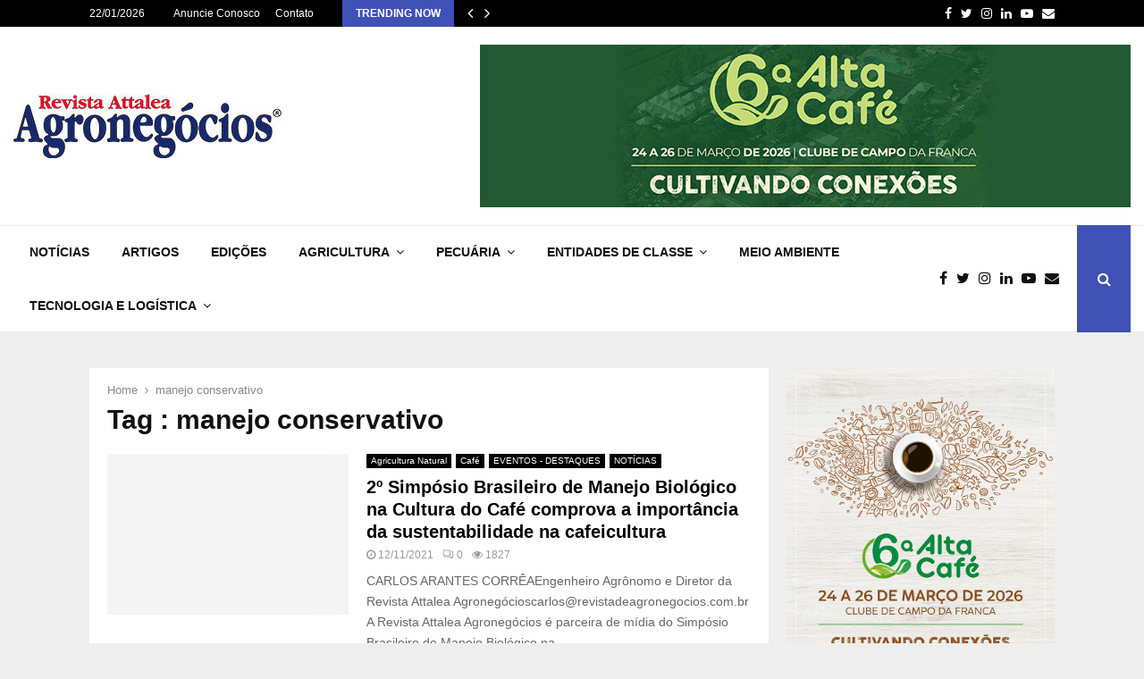

--- FILE ---
content_type: text/html; charset=UTF-8
request_url: https://revistadeagronegocios.com.br/tag/manejo-conservativo/
body_size: 17016
content:
<!DOCTYPE html><html lang="pt-BR"><head><script data-no-optimize="1">var litespeed_docref=sessionStorage.getItem("litespeed_docref");litespeed_docref&&(Object.defineProperty(document,"referrer",{get:function(){return litespeed_docref}}),sessionStorage.removeItem("litespeed_docref"));</script> <meta charset="UTF-8"><meta name="viewport" content="width=device-width, initial-scale=1"><link rel="profile" href="http://gmpg.org/xfn/11"><meta name='robots' content='index, follow, max-image-preview:large, max-snippet:-1, max-video-preview:-1' /><title>manejo conservativo Archives - Revista Attalea Agronegócios</title><link rel="canonical" href="https://revistadeagronegocios.com.br/tag/manejo-conservativo/" /><meta property="og:locale" content="pt_BR" /><meta property="og:type" content="article" /><meta property="og:title" content="manejo conservativo Archives - Revista Attalea Agronegócios" /><meta property="og:url" content="https://revistadeagronegocios.com.br/tag/manejo-conservativo/" /><meta property="og:site_name" content="Revista Attalea Agronegócios" /><meta name="twitter:card" content="summary_large_image" /><meta name="twitter:site" content="@RevistaAttalea" /> <script type="application/ld+json" class="yoast-schema-graph">{"@context":"https://schema.org","@graph":[{"@type":"CollectionPage","@id":"https://revistadeagronegocios.com.br/tag/manejo-conservativo/","url":"https://revistadeagronegocios.com.br/tag/manejo-conservativo/","name":"manejo conservativo Archives - Revista Attalea Agronegócios","isPartOf":{"@id":"https://revistadeagronegocios.com.br/#website"},"primaryImageOfPage":{"@id":"https://revistadeagronegocios.com.br/tag/manejo-conservativo/#primaryimage"},"image":{"@id":"https://revistadeagronegocios.com.br/tag/manejo-conservativo/#primaryimage"},"thumbnailUrl":"https://revistadeagronegocios.com.br/wp-content/uploads/2021/11/IMG_2562.jpg","breadcrumb":{"@id":"https://revistadeagronegocios.com.br/tag/manejo-conservativo/#breadcrumb"},"inLanguage":"pt-BR"},{"@type":"ImageObject","inLanguage":"pt-BR","@id":"https://revistadeagronegocios.com.br/tag/manejo-conservativo/#primaryimage","url":"https://revistadeagronegocios.com.br/wp-content/uploads/2021/11/IMG_2562.jpg","contentUrl":"https://revistadeagronegocios.com.br/wp-content/uploads/2021/11/IMG_2562.jpg","width":1280,"height":853},{"@type":"BreadcrumbList","@id":"https://revistadeagronegocios.com.br/tag/manejo-conservativo/#breadcrumb","itemListElement":[{"@type":"ListItem","position":1,"name":"Home","item":"https://revistadeagronegocios.com.br/"},{"@type":"ListItem","position":2,"name":"manejo conservativo"}]},{"@type":"WebSite","@id":"https://revistadeagronegocios.com.br/#website","url":"https://revistadeagronegocios.com.br/","name":"Revista Attalea Agronegócios","description":"Desde 2006, Tecnologia e Informação em suas mãos.","publisher":{"@id":"https://revistadeagronegocios.com.br/#organization"},"potentialAction":[{"@type":"SearchAction","target":{"@type":"EntryPoint","urlTemplate":"https://revistadeagronegocios.com.br/?s={search_term_string}"},"query-input":{"@type":"PropertyValueSpecification","valueRequired":true,"valueName":"search_term_string"}}],"inLanguage":"pt-BR"},{"@type":"Organization","@id":"https://revistadeagronegocios.com.br/#organization","name":"Revista Attalea Agronegócios","url":"https://revistadeagronegocios.com.br/","logo":{"@type":"ImageObject","inLanguage":"pt-BR","@id":"https://revistadeagronegocios.com.br/#/schema/logo/image/","url":"https://revistadeagronegocios.com.br/wp-content/uploads/2023/08/cropped-REVISTA-ATTALEA-menu-2024.jpg","contentUrl":"https://revistadeagronegocios.com.br/wp-content/uploads/2023/08/cropped-REVISTA-ATTALEA-menu-2024.jpg","width":300,"height":72,"caption":"Revista Attalea Agronegócios"},"image":{"@id":"https://revistadeagronegocios.com.br/#/schema/logo/image/"},"sameAs":["https://www.facebook.com/revistadeagronegocios","https://x.com/RevistaAttalea","https://www.instagram.com/revistaattaleaagronegocios/","https://www.youtube.com/@portalattaleaagronegocios8187"]}]}</script> <link rel='dns-prefetch' href='//www.googletagmanager.com' /><link rel='dns-prefetch' href='//fonts.googleapis.com' /><link rel="alternate" type="application/rss+xml" title="Feed para Revista Attalea Agronegócios &raquo;" href="https://revistadeagronegocios.com.br/feed/" /><link rel="alternate" type="application/rss+xml" title="Feed de comentários para Revista Attalea Agronegócios &raquo;" href="https://revistadeagronegocios.com.br/comments/feed/" /><link rel="alternate" type="application/rss+xml" title="Feed de tag para Revista Attalea Agronegócios &raquo; manejo conservativo" href="https://revistadeagronegocios.com.br/tag/manejo-conservativo/feed/" /><style id='wp-img-auto-sizes-contain-inline-css' type='text/css'>img:is([sizes=auto i],[sizes^="auto," i]){contain-intrinsic-size:3000px 1500px}
/*# sourceURL=wp-img-auto-sizes-contain-inline-css */</style><link data-optimized="2" rel="stylesheet" href="https://revistadeagronegocios.com.br/wp-content/litespeed/css/638cd4b165ee1bb207ebd44740a929e5.css?ver=e416f" /><style id='wp-block-list-inline-css' type='text/css'>ol,ul{box-sizing:border-box}:root :where(.wp-block-list.has-background){padding:1.25em 2.375em}
/*# sourceURL=https://revistadeagronegocios.com.br/wp-includes/blocks/list/style.min.css */</style><style id='wp-block-paragraph-inline-css' type='text/css'>.is-small-text{font-size:.875em}.is-regular-text{font-size:1em}.is-large-text{font-size:2.25em}.is-larger-text{font-size:3em}.has-drop-cap:not(:focus):first-letter{float:left;font-size:8.4em;font-style:normal;font-weight:100;line-height:.68;margin:.05em .1em 0 0;text-transform:uppercase}body.rtl .has-drop-cap:not(:focus):first-letter{float:none;margin-left:.1em}p.has-drop-cap.has-background{overflow:hidden}:root :where(p.has-background){padding:1.25em 2.375em}:where(p.has-text-color:not(.has-link-color)) a{color:inherit}p.has-text-align-left[style*="writing-mode:vertical-lr"],p.has-text-align-right[style*="writing-mode:vertical-rl"]{rotate:180deg}
/*# sourceURL=https://revistadeagronegocios.com.br/wp-includes/blocks/paragraph/style.min.css */</style><style id='global-styles-inline-css' type='text/css'>:root{--wp--preset--aspect-ratio--square: 1;--wp--preset--aspect-ratio--4-3: 4/3;--wp--preset--aspect-ratio--3-4: 3/4;--wp--preset--aspect-ratio--3-2: 3/2;--wp--preset--aspect-ratio--2-3: 2/3;--wp--preset--aspect-ratio--16-9: 16/9;--wp--preset--aspect-ratio--9-16: 9/16;--wp--preset--color--black: #000000;--wp--preset--color--cyan-bluish-gray: #abb8c3;--wp--preset--color--white: #ffffff;--wp--preset--color--pale-pink: #f78da7;--wp--preset--color--vivid-red: #cf2e2e;--wp--preset--color--luminous-vivid-orange: #ff6900;--wp--preset--color--luminous-vivid-amber: #fcb900;--wp--preset--color--light-green-cyan: #7bdcb5;--wp--preset--color--vivid-green-cyan: #00d084;--wp--preset--color--pale-cyan-blue: #8ed1fc;--wp--preset--color--vivid-cyan-blue: #0693e3;--wp--preset--color--vivid-purple: #9b51e0;--wp--preset--gradient--vivid-cyan-blue-to-vivid-purple: linear-gradient(135deg,rgb(6,147,227) 0%,rgb(155,81,224) 100%);--wp--preset--gradient--light-green-cyan-to-vivid-green-cyan: linear-gradient(135deg,rgb(122,220,180) 0%,rgb(0,208,130) 100%);--wp--preset--gradient--luminous-vivid-amber-to-luminous-vivid-orange: linear-gradient(135deg,rgb(252,185,0) 0%,rgb(255,105,0) 100%);--wp--preset--gradient--luminous-vivid-orange-to-vivid-red: linear-gradient(135deg,rgb(255,105,0) 0%,rgb(207,46,46) 100%);--wp--preset--gradient--very-light-gray-to-cyan-bluish-gray: linear-gradient(135deg,rgb(238,238,238) 0%,rgb(169,184,195) 100%);--wp--preset--gradient--cool-to-warm-spectrum: linear-gradient(135deg,rgb(74,234,220) 0%,rgb(151,120,209) 20%,rgb(207,42,186) 40%,rgb(238,44,130) 60%,rgb(251,105,98) 80%,rgb(254,248,76) 100%);--wp--preset--gradient--blush-light-purple: linear-gradient(135deg,rgb(255,206,236) 0%,rgb(152,150,240) 100%);--wp--preset--gradient--blush-bordeaux: linear-gradient(135deg,rgb(254,205,165) 0%,rgb(254,45,45) 50%,rgb(107,0,62) 100%);--wp--preset--gradient--luminous-dusk: linear-gradient(135deg,rgb(255,203,112) 0%,rgb(199,81,192) 50%,rgb(65,88,208) 100%);--wp--preset--gradient--pale-ocean: linear-gradient(135deg,rgb(255,245,203) 0%,rgb(182,227,212) 50%,rgb(51,167,181) 100%);--wp--preset--gradient--electric-grass: linear-gradient(135deg,rgb(202,248,128) 0%,rgb(113,206,126) 100%);--wp--preset--gradient--midnight: linear-gradient(135deg,rgb(2,3,129) 0%,rgb(40,116,252) 100%);--wp--preset--font-size--small: 14px;--wp--preset--font-size--medium: 20px;--wp--preset--font-size--large: 32px;--wp--preset--font-size--x-large: 42px;--wp--preset--font-size--normal: 16px;--wp--preset--font-size--huge: 42px;--wp--preset--spacing--20: 0.44rem;--wp--preset--spacing--30: 0.67rem;--wp--preset--spacing--40: 1rem;--wp--preset--spacing--50: 1.5rem;--wp--preset--spacing--60: 2.25rem;--wp--preset--spacing--70: 3.38rem;--wp--preset--spacing--80: 5.06rem;--wp--preset--shadow--natural: 6px 6px 9px rgba(0, 0, 0, 0.2);--wp--preset--shadow--deep: 12px 12px 50px rgba(0, 0, 0, 0.4);--wp--preset--shadow--sharp: 6px 6px 0px rgba(0, 0, 0, 0.2);--wp--preset--shadow--outlined: 6px 6px 0px -3px rgb(255, 255, 255), 6px 6px rgb(0, 0, 0);--wp--preset--shadow--crisp: 6px 6px 0px rgb(0, 0, 0);}:where(.is-layout-flex){gap: 0.5em;}:where(.is-layout-grid){gap: 0.5em;}body .is-layout-flex{display: flex;}.is-layout-flex{flex-wrap: wrap;align-items: center;}.is-layout-flex > :is(*, div){margin: 0;}body .is-layout-grid{display: grid;}.is-layout-grid > :is(*, div){margin: 0;}:where(.wp-block-columns.is-layout-flex){gap: 2em;}:where(.wp-block-columns.is-layout-grid){gap: 2em;}:where(.wp-block-post-template.is-layout-flex){gap: 1.25em;}:where(.wp-block-post-template.is-layout-grid){gap: 1.25em;}.has-black-color{color: var(--wp--preset--color--black) !important;}.has-cyan-bluish-gray-color{color: var(--wp--preset--color--cyan-bluish-gray) !important;}.has-white-color{color: var(--wp--preset--color--white) !important;}.has-pale-pink-color{color: var(--wp--preset--color--pale-pink) !important;}.has-vivid-red-color{color: var(--wp--preset--color--vivid-red) !important;}.has-luminous-vivid-orange-color{color: var(--wp--preset--color--luminous-vivid-orange) !important;}.has-luminous-vivid-amber-color{color: var(--wp--preset--color--luminous-vivid-amber) !important;}.has-light-green-cyan-color{color: var(--wp--preset--color--light-green-cyan) !important;}.has-vivid-green-cyan-color{color: var(--wp--preset--color--vivid-green-cyan) !important;}.has-pale-cyan-blue-color{color: var(--wp--preset--color--pale-cyan-blue) !important;}.has-vivid-cyan-blue-color{color: var(--wp--preset--color--vivid-cyan-blue) !important;}.has-vivid-purple-color{color: var(--wp--preset--color--vivid-purple) !important;}.has-black-background-color{background-color: var(--wp--preset--color--black) !important;}.has-cyan-bluish-gray-background-color{background-color: var(--wp--preset--color--cyan-bluish-gray) !important;}.has-white-background-color{background-color: var(--wp--preset--color--white) !important;}.has-pale-pink-background-color{background-color: var(--wp--preset--color--pale-pink) !important;}.has-vivid-red-background-color{background-color: var(--wp--preset--color--vivid-red) !important;}.has-luminous-vivid-orange-background-color{background-color: var(--wp--preset--color--luminous-vivid-orange) !important;}.has-luminous-vivid-amber-background-color{background-color: var(--wp--preset--color--luminous-vivid-amber) !important;}.has-light-green-cyan-background-color{background-color: var(--wp--preset--color--light-green-cyan) !important;}.has-vivid-green-cyan-background-color{background-color: var(--wp--preset--color--vivid-green-cyan) !important;}.has-pale-cyan-blue-background-color{background-color: var(--wp--preset--color--pale-cyan-blue) !important;}.has-vivid-cyan-blue-background-color{background-color: var(--wp--preset--color--vivid-cyan-blue) !important;}.has-vivid-purple-background-color{background-color: var(--wp--preset--color--vivid-purple) !important;}.has-black-border-color{border-color: var(--wp--preset--color--black) !important;}.has-cyan-bluish-gray-border-color{border-color: var(--wp--preset--color--cyan-bluish-gray) !important;}.has-white-border-color{border-color: var(--wp--preset--color--white) !important;}.has-pale-pink-border-color{border-color: var(--wp--preset--color--pale-pink) !important;}.has-vivid-red-border-color{border-color: var(--wp--preset--color--vivid-red) !important;}.has-luminous-vivid-orange-border-color{border-color: var(--wp--preset--color--luminous-vivid-orange) !important;}.has-luminous-vivid-amber-border-color{border-color: var(--wp--preset--color--luminous-vivid-amber) !important;}.has-light-green-cyan-border-color{border-color: var(--wp--preset--color--light-green-cyan) !important;}.has-vivid-green-cyan-border-color{border-color: var(--wp--preset--color--vivid-green-cyan) !important;}.has-pale-cyan-blue-border-color{border-color: var(--wp--preset--color--pale-cyan-blue) !important;}.has-vivid-cyan-blue-border-color{border-color: var(--wp--preset--color--vivid-cyan-blue) !important;}.has-vivid-purple-border-color{border-color: var(--wp--preset--color--vivid-purple) !important;}.has-vivid-cyan-blue-to-vivid-purple-gradient-background{background: var(--wp--preset--gradient--vivid-cyan-blue-to-vivid-purple) !important;}.has-light-green-cyan-to-vivid-green-cyan-gradient-background{background: var(--wp--preset--gradient--light-green-cyan-to-vivid-green-cyan) !important;}.has-luminous-vivid-amber-to-luminous-vivid-orange-gradient-background{background: var(--wp--preset--gradient--luminous-vivid-amber-to-luminous-vivid-orange) !important;}.has-luminous-vivid-orange-to-vivid-red-gradient-background{background: var(--wp--preset--gradient--luminous-vivid-orange-to-vivid-red) !important;}.has-very-light-gray-to-cyan-bluish-gray-gradient-background{background: var(--wp--preset--gradient--very-light-gray-to-cyan-bluish-gray) !important;}.has-cool-to-warm-spectrum-gradient-background{background: var(--wp--preset--gradient--cool-to-warm-spectrum) !important;}.has-blush-light-purple-gradient-background{background: var(--wp--preset--gradient--blush-light-purple) !important;}.has-blush-bordeaux-gradient-background{background: var(--wp--preset--gradient--blush-bordeaux) !important;}.has-luminous-dusk-gradient-background{background: var(--wp--preset--gradient--luminous-dusk) !important;}.has-pale-ocean-gradient-background{background: var(--wp--preset--gradient--pale-ocean) !important;}.has-electric-grass-gradient-background{background: var(--wp--preset--gradient--electric-grass) !important;}.has-midnight-gradient-background{background: var(--wp--preset--gradient--midnight) !important;}.has-small-font-size{font-size: var(--wp--preset--font-size--small) !important;}.has-medium-font-size{font-size: var(--wp--preset--font-size--medium) !important;}.has-large-font-size{font-size: var(--wp--preset--font-size--large) !important;}.has-x-large-font-size{font-size: var(--wp--preset--font-size--x-large) !important;}
/*# sourceURL=global-styles-inline-css */</style><style id='classic-theme-styles-inline-css' type='text/css'>/*! This file is auto-generated */
.wp-block-button__link{color:#fff;background-color:#32373c;border-radius:9999px;box-shadow:none;text-decoration:none;padding:calc(.667em + 2px) calc(1.333em + 2px);font-size:1.125em}.wp-block-file__button{background:#32373c;color:#fff;text-decoration:none}
/*# sourceURL=/wp-includes/css/classic-themes.min.css */</style><style id='penci-style-inline-css' type='text/css'>.penci-block-vc.style-title-13:not(.footer-widget).style-title-center .penci-block-heading {border-right: 10px solid transparent; border-left: 10px solid transparent; }.site-branding h1, .site-branding h2 {margin: 0;}.penci-schema-markup { display: none !important; }.penci-entry-media .twitter-video { max-width: none !important; margin: 0 !important; }.penci-entry-media .fb-video { margin-bottom: 0; }.penci-entry-media .post-format-meta > iframe { vertical-align: top; }.penci-single-style-6 .penci-entry-media-top.penci-video-format-dailymotion:after, .penci-single-style-6 .penci-entry-media-top.penci-video-format-facebook:after, .penci-single-style-6 .penci-entry-media-top.penci-video-format-vimeo:after, .penci-single-style-6 .penci-entry-media-top.penci-video-format-twitter:after, .penci-single-style-7 .penci-entry-media-top.penci-video-format-dailymotion:after, .penci-single-style-7 .penci-entry-media-top.penci-video-format-facebook:after, .penci-single-style-7 .penci-entry-media-top.penci-video-format-vimeo:after, .penci-single-style-7 .penci-entry-media-top.penci-video-format-twitter:after { content: none; } .penci-single-style-5 .penci-entry-media.penci-video-format-dailymotion:after, .penci-single-style-5 .penci-entry-media.penci-video-format-facebook:after, .penci-single-style-5 .penci-entry-media.penci-video-format-vimeo:after, .penci-single-style-5 .penci-entry-media.penci-video-format-twitter:after { content: none; }@media screen and (max-width: 960px) { .penci-insta-thumb ul.thumbnails.penci_col_5 li, .penci-insta-thumb ul.thumbnails.penci_col_6 li { width: 33.33% !important; } .penci-insta-thumb ul.thumbnails.penci_col_7 li, .penci-insta-thumb ul.thumbnails.penci_col_8 li, .penci-insta-thumb ul.thumbnails.penci_col_9 li, .penci-insta-thumb ul.thumbnails.penci_col_10 li { width: 25% !important; } }.site-header.header--s12 .penci-menu-toggle-wapper,.site-header.header--s12 .header__social-search { flex: 1; }.site-header.header--s5 .site-branding {  padding-right: 0;margin-right: 40px; }.penci-block_37 .penci_post-meta { padding-top: 8px; }.penci-block_37 .penci-post-excerpt + .penci_post-meta { padding-top: 0; }.penci-hide-text-votes { display: none; }.penci-usewr-review {  border-top: 1px solid #ececec; }.penci-review-score {top: 5px; position: relative; }.penci-social-counter.penci-social-counter--style-3 .penci-social__empty a, .penci-social-counter.penci-social-counter--style-4 .penci-social__empty a, .penci-social-counter.penci-social-counter--style-5 .penci-social__empty a, .penci-social-counter.penci-social-counter--style-6 .penci-social__empty a { display: flex; justify-content: center; align-items: center; }.penci-block-error { padding: 0 20px 20px; }@media screen and (min-width: 1240px){ .penci_dis_padding_bw .penci-content-main.penci-col-4:nth-child(3n+2) { padding-right: 15px; padding-left: 15px; }}.bos_searchbox_widget_class.penci-vc-column-1 #flexi_searchbox #b_searchboxInc .b_submitButton_wrapper{ padding-top: 10px; padding-bottom: 10px; }.mfp-image-holder .mfp-close, .mfp-iframe-holder .mfp-close { background: transparent; border-color: transparent; }@media (max-width: 768px) {.penci-sb2_con_sb1, .penci-sb2_sb1_con, .penci-sb1_con_sb2, .penci-sb1_sb2_con, .penci-con_sb1_sb2 { flex-direction: column; display: flex; }.penci-sb2_con_sb1 > .widget-area-2, .penci-sb2_sb1_con > .widget-area-2, .penci-sb1_con_sb2 > .widget-area-1, .penci-sb1_sb2_con > .widget-area-1, .penci-con_sb1_sb2 > .penci-wide-content { order: 1 !important;margin-top: 0; }.penci-sb2_con_sb1 > .penci-wide-content, .penci-sb2_sb1_con > .widget-area-1, .penci-sb1_con_sb2 > .penci-wide-content, .penci-sb1_sb2_con > .widget-area-2, .penci-con_sb1_sb2 > .widget-area-1 { order: 2 !important;margin-top: 20px; }.penci-sb2_con_sb1 > .widget-area-1, .penci-sb2_sb1_con > .penci-wide-content, .penci-sb1_con_sb2 > .widget-area-2, .penci-sb1_sb2_con > .penci-wide-content, .penci-con_sb1_sb2 > .widget-area-2 { order: 3 !important; }}.penci-portfolio-wrap{ margin-left: 0px; margin-right: 0px; }.penci-portfolio-wrap .portfolio-item{ padding-left: 0px; padding-right: 0px; margin-bottom:0px; }#main .widget .tagcloud a{ }#main .widget .tagcloud a:hover{}
/*# sourceURL=penci-style-inline-css */</style> <script type="litespeed/javascript" data-src="https://revistadeagronegocios.com.br/wp-includes/js/jquery/jquery.min.js?ver=3.7.1" id="jquery-core-js"></script> 
 <script type="litespeed/javascript" data-src="https://www.googletagmanager.com/gtag/js?id=G-NPLM3JZH69" id="google_gtagjs-js"></script> <script id="google_gtagjs-js-after" type="litespeed/javascript">window.dataLayer=window.dataLayer||[];function gtag(){dataLayer.push(arguments)}
gtag("set","linker",{"domains":["revistadeagronegocios.com.br"]});gtag("js",new Date());gtag("set","developer_id.dZTNiMT",!0);gtag("config","G-NPLM3JZH69")</script> <script></script><link rel="EditURI" type="application/rsd+xml" title="RSD" href="https://revistadeagronegocios.com.br/xmlrpc.php?rsd" /><meta name="generator" content="WordPress 6.9" /><meta name="generator" content="Site Kit by Google 1.170.0" /><script type="litespeed/javascript">var portfolioDataJs=portfolioDataJs||[];var penciBlocksArray=[];var PENCILOCALCACHE={};(function(){"use strict";PENCILOCALCACHE={data:{},remove:function(ajaxFilterItem){delete PENCILOCALCACHE.data[ajaxFilterItem]},exist:function(ajaxFilterItem){return PENCILOCALCACHE.data.hasOwnProperty(ajaxFilterItem)&&PENCILOCALCACHE.data[ajaxFilterItem]!==null},get:function(ajaxFilterItem){return PENCILOCALCACHE.data[ajaxFilterItem]},set:function(ajaxFilterItem,cachedData){PENCILOCALCACHE.remove(ajaxFilterItem);PENCILOCALCACHE.data[ajaxFilterItem]=cachedData}}})();function penciBlock(){this.atts_json='';this.content=''}</script> <style type="text/css"></style><style type="text/css"></style> <script type="application/ld+json">{
    "@context": "http:\/\/schema.org\/",
    "@type": "organization",
    "@id": "#organization",
    "logo": {
        "@type": "ImageObject",
        "url": "https:\/\/revistadeagronegocios.com.br\/wp-content\/uploads\/2023\/08\/cropped-REVISTA-ATTALEA-menu-2024.jpg"
    },
    "url": "https:\/\/revistadeagronegocios.com.br\/",
    "name": "Revista Attalea Agroneg\u00f3cios",
    "description": "Desde 2006, Tecnologia e Informa\u00e7\u00e3o em suas m\u00e3os."
}</script><script type="application/ld+json">{
    "@context": "http:\/\/schema.org\/",
    "@type": "WebSite",
    "name": "Revista Attalea Agroneg\u00f3cios",
    "alternateName": "Desde 2006, Tecnologia e Informa\u00e7\u00e3o em suas m\u00e3os.",
    "url": "https:\/\/revistadeagronegocios.com.br\/"
}</script><script type="application/ld+json">{
    "@context": "http:\/\/schema.org\/",
    "@type": "WPSideBar",
    "name": "Sidebar Right",
    "alternateName": "Add widgets here to display them on blog and single",
    "url": "https:\/\/revistadeagronegocios.com.br\/tag\/manejo-conservativo"
}</script><script type="application/ld+json">{
    "@context": "http:\/\/schema.org\/",
    "@type": "WPSideBar",
    "name": "Sidebar Left",
    "alternateName": "Add widgets here to display them on page",
    "url": "https:\/\/revistadeagronegocios.com.br\/tag\/manejo-conservativo"
}</script><meta property="fb:app_id" content="348280475330978"><meta name="generator" content="Powered by WPBakery Page Builder - drag and drop page builder for WordPress."/><link rel="icon" href="https://revistadeagronegocios.com.br/wp-content/uploads/2023/08/cropped-logo-attalea-2024-32x32.jpg" sizes="32x32" /><link rel="icon" href="https://revistadeagronegocios.com.br/wp-content/uploads/2023/08/cropped-logo-attalea-2024-192x192.jpg" sizes="192x192" /><link rel="apple-touch-icon" href="https://revistadeagronegocios.com.br/wp-content/uploads/2023/08/cropped-logo-attalea-2024-180x180.jpg" /><meta name="msapplication-TileImage" content="https://revistadeagronegocios.com.br/wp-content/uploads/2023/08/cropped-logo-attalea-2024-270x270.jpg" />
<noscript><style>.wpb_animate_when_almost_visible { opacity: 1; }</style></noscript><style>a.custom-button.pencisc-button {
			background: transparent;
			color: #D3347B;
			border: 2px solid #D3347B;
			line-height: 36px;
			padding: 0 20px;
			font-size: 14px;
			font-weight: bold;
		}
		a.custom-button.pencisc-button:hover {
			background: #D3347B;
			color: #fff;
			border: 2px solid #D3347B;
		}
		a.custom-button.pencisc-button.pencisc-small {
			line-height: 28px;
			font-size: 12px;
		}
		a.custom-button.pencisc-button.pencisc-large {
			line-height: 46px;
			font-size: 18px;
		}</style></head><body class="archive tag tag-manejo-conservativo tag-8132 wp-custom-logo wp-theme-pennews group-blog hfeed header-sticky penci_enable_ajaxsearch penci_sticky_content_sidebar blog-default sidebar-right wpb-js-composer js-comp-ver-8.0.1 vc_responsive"><div id="page" class="site"><div class="penci-topbar clearfix style-1"><div class="penci-topbar_container penci-container-1080"><div class="penci-topbar__left"><div class="topbar_item topbar_date">
22/01/2026</div><div class="topbar_item topbar__menu"><ul id="menu-top-menu" class="menu"><li id="menu-item-30839" class="menu-item menu-item-type-post_type menu-item-object-page menu-item-30839"><a href="https://revistadeagronegocios.com.br/anuncie-conosco/">Anuncie Conosco</a></li><li id="menu-item-30838" class="menu-item menu-item-type-post_type menu-item-object-page menu-item-30838"><a href="https://revistadeagronegocios.com.br/contato/">Contato</a></li></ul></div><div class="topbar_item topbar__trending penci-block-vc"><span class="headline-title">Trending now</span>	<span class="penci-trending-nav ">
<a class="penci-slider-prev" href="#"><i class="fa fa-angle-left"></i></a>
<a class="penci-slider-next" href="#"><i class="fa fa-angle-right"></i></a>
</span><div class="penci-owl-carousel-slider" data-items="1" data-auto="0" data-autotime="4000" data-speed="400" data-loop="0" data-dots="0" data-nav="0" data-autowidth="0" data-vertical="1"><h3 class="penci__post-title entry-title"><a href="https://revistadeagronegocios.com.br/tecnologia-que-transforma-irrigacao-por-gotejamento-impulsiona-producao-de-cafe-e-avocado-na-fazenda-vale-do-taja/">Tecnologia que transforma: irrigação por gotejamento impulsiona&hellip;</a></h3><h3 class="penci__post-title entry-title"><a href="https://revistadeagronegocios.com.br/webserie-da-massey-ferguson-celebra-historias-reais-que-inspiram-o-agro-brasileiro/">Websérie da Massey Ferguson celebra histórias reais&hellip;</a></h3><h3 class="penci__post-title entry-title"><a href="https://revistadeagronegocios.com.br/apexbrasil-acordo-mercosul-uniao-europeia-cria-mercado-de-quase-us-22-trilhoes/">ApexBrasil: acordo Mercosul-União Europeia cria mercado de&hellip;</a></h3><h3 class="penci__post-title entry-title"><a href="https://revistadeagronegocios.com.br/comunicado-abag-acordo-mercosul-uniao-europeia/">Comunicado ABAG: Acordo Mercosul–União Europeia</a></h3><h3 class="penci__post-title entry-title"><a href="https://revistadeagronegocios.com.br/acordo-mercosul-uniao-europeia-destrava-comercio-apos-26-anos-e-redesenha-o-agronegocio-brasileiro/">Acordo Mercosul União Europeia destrava comércio após&hellip;</a></h3><h3 class="penci__post-title entry-title"><a href="https://revistadeagronegocios.com.br/cooxupe-esta-entre-as-maiores-empresas-do-brasil-segundo-ranking-forbes-agro100/">Cooxupé está entre as maiores empresas do&hellip;</a></h3><h3 class="penci__post-title entry-title"><a href="https://revistadeagronegocios.com.br/ford-ranger-comemora-30-anos-no-brasil-com-recordes/">Ford Ranger comemora 30 anos no Brasil&hellip;</a></h3><h3 class="penci__post-title entry-title"><a href="https://revistadeagronegocios.com.br/frigorifico-jundiai-especializado-em-abate-de-cordeiro-com-sif-agora-tambem-com-certificacao-halal/">Frigorífico Jundiaí especializado em abate de cordeiro&hellip;</a></h3><h3 class="penci__post-title entry-title"><a href="https://revistadeagronegocios.com.br/seleon-equinos-primeira-central-de-coleta-e-processamento-de-semen-equino/">Seleon Equinos: primeira central de coleta e&hellip;</a></h3><h3 class="penci__post-title entry-title"><a href="https://revistadeagronegocios.com.br/netafim-fecha-2025-com-expansao-avanco-em-culturas-estrategicas-e-investimentos-historicos/">Netafim fecha 2025 com expansão, avanço em&hellip;</a></h3></div></div></div><div class="penci-topbar__right"><div class="topbar_item topbar__social-media">
<a class="social-media-item socail_media__facebook" target="_blank" href="https://www.facebook.com/revistadeagronegocios" title="Facebook" rel="noopener"><span class="socail-media-item__content"><i class="fa fa-facebook"></i><span class="social_title screen-reader-text">Facebook</span></span></a><a class="social-media-item socail_media__twitter" target="_blank" href="https://twitter.com/RevistaAttalea" title="Twitter" rel="noopener"><span class="socail-media-item__content"><i class="fa fa-twitter"></i><span class="social_title screen-reader-text">Twitter</span></span></a><a class="social-media-item socail_media__instagram" target="_blank" href="https://www.instagram.com/revistaattaleaagronegocios/" title="Instagram" rel="noopener"><span class="socail-media-item__content"><i class="fa fa-instagram"></i><span class="social_title screen-reader-text">Instagram</span></span></a><a class="social-media-item socail_media__linkedin" target="_blank" href="https://www.linkedin.com/in/revista-attalea-agronegocios-9a8baa1a8/" title="Linkedin" rel="noopener"><span class="socail-media-item__content"><i class="fa fa-linkedin"></i><span class="social_title screen-reader-text">Linkedin</span></span></a><a class="social-media-item socail_media__youtube" target="_blank" href="https://www.youtube.com/channel/UCocV1FSIsOSyiqK7258mcCg/videos" title="Youtube" rel="noopener"><span class="socail-media-item__content"><i class="fa fa-youtube-play"></i><span class="social_title screen-reader-text">Youtube</span></span></a><a class="social-media-item socail_media__email_me" target="_blank" href="carlos@revistadeagronegocios.com.br" title="Email" rel="noopener"><span class="socail-media-item__content"><i class="fa fa-envelope"></i><span class="social_title screen-reader-text">Email</span></span></a></div></div></div></div><div class="site-header-wrapper"><div class="header__top header--s2"><div class="penci-container-fluid header-top__container"><div class="site-branding"><h2><a href="https://revistadeagronegocios.com.br/" class="custom-logo-link" rel="home"><img data-lazyloaded="1" src="[data-uri]" width="300" height="72" data-src="https://revistadeagronegocios.com.br/wp-content/uploads/2023/08/cropped-REVISTA-ATTALEA-menu-2024.jpg" class="custom-logo" alt="Revista Attalea Agronegócios" decoding="async" /></a></h2></div><div class="header__banner" itemscope="" itemtype="https://schema.org/WPAdBlock" data-type="image">
<a href="https://altacafe.com.br/" target="_blank" itemprop="url">
<img data-lazyloaded="1" src="[data-uri]" width="1000" height="250" data-src="https://revistadeagronegocios.com.br/wp-content/uploads/2025/08/baner-topo-Alta-cafe.jpg" alt="Banner">
</a></div></div></div><header id="masthead" class="site-header header--s2" data-height="80" itemscope="itemscope" itemtype="http://schema.org/WPHeader"><div class="penci-container-fluid header-content__container"><nav id="site-navigation" class="main-navigation pencimn-slide_down" itemscope itemtype="http://schema.org/SiteNavigationElement"><ul id="menu-main-menu" class="menu"><li id="menu-item-30810" class="menu-item menu-item-type-taxonomy menu-item-object-category menu-item-30810"><a href="https://revistadeagronegocios.com.br/category/noticias/" itemprop="url">NOTÍCIAS</a></li><li id="menu-item-30811" class="menu-item menu-item-type-taxonomy menu-item-object-category menu-item-30811"><a href="https://revistadeagronegocios.com.br/category/artigos/" itemprop="url">ARTIGOS</a></li><li id="menu-item-30840" class="menu-item menu-item-type-post_type menu-item-object-page menu-item-30840"><a href="https://revistadeagronegocios.com.br/revista/" itemprop="url">EDIÇÕES</a></li><li id="menu-item-30812" class="menu-item menu-item-type-taxonomy menu-item-object-category menu-item-has-children menu-item-30812"><a href="https://revistadeagronegocios.com.br/category/agricultura/" itemprop="url">AGRICULTURA</a><ul class="sub-menu"><li id="menu-item-30814" class="menu-item menu-item-type-taxonomy menu-item-object-category menu-item-30814"><a href="https://revistadeagronegocios.com.br/category/agricultura/agricultura-natural/" itemprop="url">Agricultura Natural</a></li><li id="menu-item-30813" class="menu-item menu-item-type-taxonomy menu-item-object-category menu-item-30813"><a href="https://revistadeagronegocios.com.br/category/agricultura/cafe/" itemprop="url">Café</a></li><li id="menu-item-30815" class="menu-item menu-item-type-taxonomy menu-item-object-category menu-item-30815"><a href="https://revistadeagronegocios.com.br/category/agricultura/cana-de-acucar/" itemprop="url">Cana de Açúcar</a></li><li id="menu-item-30818" class="menu-item menu-item-type-taxonomy menu-item-object-category menu-item-30818"><a href="https://revistadeagronegocios.com.br/category/agricultura/florestais/" itemprop="url">Florestais</a></li><li id="menu-item-30819" class="menu-item menu-item-type-taxonomy menu-item-object-category menu-item-30819"><a href="https://revistadeagronegocios.com.br/category/agricultura/graos/milho-e-soja/" itemprop="url">Milho e Soja</a></li><li id="menu-item-30820" class="menu-item menu-item-type-taxonomy menu-item-object-category menu-item-30820"><a href="https://revistadeagronegocios.com.br/category/agricultura/graos/outros-graos/" itemprop="url">Outros Grãos</a></li></ul></li><li id="menu-item-30821" class="menu-item menu-item-type-taxonomy menu-item-object-category menu-item-has-children menu-item-30821"><a href="https://revistadeagronegocios.com.br/category/pecuaria/" itemprop="url">PECUÁRIA</a><ul class="sub-menu"><li id="menu-item-30842" class="menu-item menu-item-type-taxonomy menu-item-object-category menu-item-30842"><a href="https://revistadeagronegocios.com.br/category/pecuaria/abelhas/" itemprop="url">Abelhas</a></li><li id="menu-item-30822" class="menu-item menu-item-type-taxonomy menu-item-object-category menu-item-30822"><a href="https://revistadeagronegocios.com.br/category/pecuaria/aves-e-suinos/" itemprop="url">Aves e Suínos</a></li><li id="menu-item-30824" class="menu-item menu-item-type-taxonomy menu-item-object-category menu-item-30824"><a href="https://revistadeagronegocios.com.br/category/pecuaria/bovinos-de-leite/" itemprop="url">Bovinos de Leite</a></li><li id="menu-item-30823" class="menu-item menu-item-type-taxonomy menu-item-object-category menu-item-30823"><a href="https://revistadeagronegocios.com.br/category/pecuaria/bovinos-de-corte/" itemprop="url">Bovinos de Corte</a></li><li id="menu-item-30841" class="menu-item menu-item-type-taxonomy menu-item-object-category menu-item-30841"><a href="https://revistadeagronegocios.com.br/category/pecuaria/equinos-e-muares/" itemprop="url">Equinos e Muares</a></li><li id="menu-item-30844" class="menu-item menu-item-type-taxonomy menu-item-object-category menu-item-30844"><a href="https://revistadeagronegocios.com.br/category/pecuaria/ovinos-e-caprinos/" itemprop="url">Ovinos e Caprinos</a></li><li id="menu-item-30845" class="menu-item menu-item-type-taxonomy menu-item-object-category menu-item-30845"><a href="https://revistadeagronegocios.com.br/category/pecuaria/peixes-e-pescados/" itemprop="url">Peixes e Pescados</a></li><li id="menu-item-30825" class="menu-item menu-item-type-taxonomy menu-item-object-category menu-item-30825"><a href="https://revistadeagronegocios.com.br/category/pecuaria/outros-animais/" itemprop="url">Outros Animais</a></li></ul></li><li id="menu-item-30843" class="menu-item menu-item-type-taxonomy menu-item-object-category menu-item-has-children menu-item-30843"><a href="https://revistadeagronegocios.com.br/category/entidades-de-classe/" itemprop="url">ENTIDADES DE CLASSE</a><ul class="sub-menu"><li id="menu-item-30847" class="menu-item menu-item-type-taxonomy menu-item-object-category menu-item-30847"><a href="https://revistadeagronegocios.com.br/category/entidades-de-classe/associacoes/" itemprop="url">Associações</a></li><li id="menu-item-30826" class="menu-item menu-item-type-custom menu-item-object-custom menu-item-30826"><a href="#" itemprop="url">Cooperativas</a></li></ul></li><li id="menu-item-30830" class="menu-item menu-item-type-taxonomy menu-item-object-category menu-item-30830"><a href="https://revistadeagronegocios.com.br/category/politica-e-educacao/meio-ambiente/" itemprop="url">Meio Ambiente</a></li><li id="menu-item-30832" class="menu-item menu-item-type-taxonomy menu-item-object-category menu-item-has-children menu-item-30832"><a href="https://revistadeagronegocios.com.br/category/tecnologia/" itemprop="url">TECNOLOGIA e LOGÍSTICA</a><ul class="sub-menu"><li id="menu-item-30833" class="menu-item menu-item-type-taxonomy menu-item-object-category menu-item-30833"><a href="https://revistadeagronegocios.com.br/category/tecnologia/tecnologia-tecnologia/" itemprop="url">Tecnologia</a></li><li id="menu-item-30834" class="menu-item menu-item-type-taxonomy menu-item-object-category menu-item-30834"><a href="https://revistadeagronegocios.com.br/category/tecnologia/irrigacao/" itemprop="url">Irrigação</a></li><li id="menu-item-30835" class="menu-item menu-item-type-taxonomy menu-item-object-category menu-item-30835"><a href="https://revistadeagronegocios.com.br/category/tecnologia/logistica-e-infraestrutura/" itemprop="url">Logística e Infraestrutura</a></li><li id="menu-item-30836" class="menu-item menu-item-type-taxonomy menu-item-object-category menu-item-30836"><a href="https://revistadeagronegocios.com.br/category/tecnologia/maquinas-e-implementos/" itemprop="url">Máquinas e Implementos</a></li></ul></li></ul></nav><div class="header__social-search"><div class="header__search" id="top-search">
<a class="search-click"><i class="fa fa-search"></i></a><div class="show-search"><div class="show-search__content"><form method="get" class="search-form" action="https://revistadeagronegocios.com.br/">
<label>
<span class="screen-reader-text">Search for:</span><input id="penci-header-search" type="search" class="search-field" placeholder="Enter keyword..." value="" name="s" autocomplete="off">
</label>
<button type="submit" class="search-submit">
<i class="fa fa-search"></i>
<span class="screen-reader-text">Search</span>
</button></form><div class="penci-ajax-search-results"><div id="penci-ajax-search-results-wrapper" class="penci-ajax-search-results-wrapper"></div></div></div></div></div><div class="header__social-media"><div class="header__content-social-media"><a class="social-media-item socail_media__facebook" target="_blank" href="https://www.facebook.com/revistadeagronegocios" title="Facebook" rel="noopener"><span class="socail-media-item__content"><i class="fa fa-facebook"></i><span class="social_title screen-reader-text">Facebook</span></span></a><a class="social-media-item socail_media__twitter" target="_blank" href="https://twitter.com/RevistaAttalea" title="Twitter" rel="noopener"><span class="socail-media-item__content"><i class="fa fa-twitter"></i><span class="social_title screen-reader-text">Twitter</span></span></a><a class="social-media-item socail_media__instagram" target="_blank" href="https://www.instagram.com/revistaattaleaagronegocios/" title="Instagram" rel="noopener"><span class="socail-media-item__content"><i class="fa fa-instagram"></i><span class="social_title screen-reader-text">Instagram</span></span></a><a class="social-media-item socail_media__linkedin" target="_blank" href="https://www.linkedin.com/in/revista-attalea-agronegocios-9a8baa1a8/" title="Linkedin" rel="noopener"><span class="socail-media-item__content"><i class="fa fa-linkedin"></i><span class="social_title screen-reader-text">Linkedin</span></span></a><a class="social-media-item socail_media__youtube" target="_blank" href="https://www.youtube.com/channel/UCocV1FSIsOSyiqK7258mcCg/videos" title="Youtube" rel="noopener"><span class="socail-media-item__content"><i class="fa fa-youtube-play"></i><span class="social_title screen-reader-text">Youtube</span></span></a><a class="social-media-item socail_media__email_me" target="_blank" href="carlos@revistadeagronegocios.com.br" title="Email" rel="noopener"><span class="socail-media-item__content"><i class="fa fa-envelope"></i><span class="social_title screen-reader-text">Email</span></span></a></div></div></div></div></header></div><div class="penci-header-mobile" ><div class="penci-header-mobile_container">
<button class="menu-toggle navbar-toggle" aria-expanded="false"><span class="screen-reader-text">Primary Menu</span><i class="fa fa-bars"></i></button><div class="site-branding"><a href="https://revistadeagronegocios.com.br/" class="custom-logo-link" rel="home"><img data-lazyloaded="1" src="[data-uri]" width="300" height="72" data-src="https://revistadeagronegocios.com.br/wp-content/uploads/2023/08/cropped-REVISTA-ATTALEA-menu-2024.jpg" class="custom-logo" alt="Revista Attalea Agronegócios" decoding="async" /></a></div><div class="header__search-mobile header__search" id="top-search-mobile">
<a class="search-click"><i class="fa fa-search"></i></a><div class="show-search"><div class="show-search__content"><form method="get" class="search-form" action="https://revistadeagronegocios.com.br/">
<label>
<span class="screen-reader-text">Search for:</span>
<input  type="text" id="penci-search-field-mobile" class="search-field penci-search-field-mobile" placeholder="Enter keyword..." value="" name="s" autocomplete="off">
</label>
<button type="submit" class="search-submit">
<i class="fa fa-search"></i>
<span class="screen-reader-text">Search</span>
</button></form><div class="penci-ajax-search-results"><div class="penci-ajax-search-results-wrapper"></div><div class="penci-loader-effect penci-loading-animation-9"><div class="penci-loading-circle"><div class="penci-loading-circle1 penci-loading-circle-inner"></div><div class="penci-loading-circle2 penci-loading-circle-inner"></div><div class="penci-loading-circle3 penci-loading-circle-inner"></div><div class="penci-loading-circle4 penci-loading-circle-inner"></div><div class="penci-loading-circle5 penci-loading-circle-inner"></div><div class="penci-loading-circle6 penci-loading-circle-inner"></div><div class="penci-loading-circle7 penci-loading-circle-inner"></div><div class="penci-loading-circle8 penci-loading-circle-inner"></div><div class="penci-loading-circle9 penci-loading-circle-inner"></div><div class="penci-loading-circle10 penci-loading-circle-inner"></div><div class="penci-loading-circle11 penci-loading-circle-inner"></div><div class="penci-loading-circle12 penci-loading-circle-inner"></div></div></div></div></div></div></div></div></div><div id="content" class="site-content"><div id="primary" class="content-area penci-archive"><main id="main" class="site-main" ><div class="penci-container"><div class="penci-container__content penci-sb1_con_sb2"><div class="penci-wide-content penci-content-novc penci-sticky-content"><div class="theiaStickySidebar"><div  id="penci-archive__content" class="penci-archive__content penci-layout-blog-default"><div class="penci_breadcrumbs "><ul itemscope itemtype="http://schema.org/BreadcrumbList"><li itemprop="itemListElement" itemscope itemtype="http://schema.org/ListItem"><a class="home" href="https://revistadeagronegocios.com.br" itemprop="item"><span itemprop="name">Home</span></a><meta itemprop="position" content="1" /></li><li itemprop="itemListElement" itemscope itemtype="http://schema.org/ListItem"><i class="fa fa-angle-right"></i><a href="https://revistadeagronegocios.com.br/tag/manejo-conservativo/" itemprop="item"><span itemprop="name">manejo conservativo</span></a><meta itemprop="position" content="2" /></li></ul></div><header class="entry-header penci-entry-header penci-archive-entry-header"><h1 class="page-title penci-page-title penci-title-">Tag : manejo conservativo</h1></header><div class="penci-archive__list_posts"><article class="penci-imgtype-landscape post-24171 post type-post status-publish format-standard has-post-thumbnail hentry category-agricultura-natural category-cafe category-eventos-destaques category-noticias tag-ag-croppers tag-agrocp tag-alianca-internacional-das-mulheres-do-cafe tag-andre-cunha tag-bernardes-state-coffee tag-biofertil-brasil tag-biolabras tag-bionat tag-cafe-responsavel tag-cafeicultura-conservativa tag-controle-biologico tag-epamig tag-fazenda-bela-epoca tag-fazenda-juliana tag-fazenda-sao-caetano tag-fazenda-tres-meninas tag-floema tag-fmc tag-grupo-eldorado tag-grupo-tina tag-grupo-vittia tag-inorbert-melo-lima tag-jean-vilhena-faleiros tag-kimberlit tag-lallemand tag-lm-cafe tag-madelaine-vezon tag-manejo-biologico tag-manejo-conservativo tag-marcela-borges-tomas-marcal tag-marcelo-cocco-urtado tag-nativa tag-nestle tag-responsabilidade tag-rio-brilhante tag-rural-maq tag-sustentabilidade tag-taissara-abdala-martins penci-post-item"><div class="article_content penci_media_object"><div class="entry-media penci_mobj__img">
<a class="penci-link-post penci-image-holder penci-lazy" href="https://revistadeagronegocios.com.br/2o-simposio-brasileiro-de-manejo-biologico-na-cultura-do-cafe-comprova-a-eficacia-da-sustentabilidade-na-cafeicultura/" data-src="https://revistadeagronegocios.com.br/wp-content/uploads/2021/11/IMG_2562.jpg"></a></div><div class="entry-text penci_mobj__body"><header class="entry-header">
<span class="penci-cat-links"><a href="https://revistadeagronegocios.com.br/category/agricultura/agricultura-natural/">Agricultura Natural</a><a href="https://revistadeagronegocios.com.br/category/agricultura/cafe/">Café</a><a href="https://revistadeagronegocios.com.br/category/eventos-destaques/">EVENTOS - DESTAQUES</a><a href="https://revistadeagronegocios.com.br/category/noticias/">NOTÍCIAS</a></span><h2 class="entry-title"><a href="https://revistadeagronegocios.com.br/2o-simposio-brasileiro-de-manejo-biologico-na-cultura-do-cafe-comprova-a-eficacia-da-sustentabilidade-na-cafeicultura/" rel="bookmark">2º Simpósio Brasileiro de Manejo Biológico na Cultura do Café comprova a importância da sustentabilidade na cafeicultura</a></h2><div class="penci-schema-markup"><span class="author vcard"><a class="url fn n" href="https://revistadeagronegocios.com.br/author/mario/">Mario</a></span><time class="entry-date published updated" datetime="2021-11-12T09:07:00-03:00">12/11/2021</time></div><div class="entry-meta">
<span class="entry-meta-item penci-posted-on"><i class="fa fa-clock-o"></i><a href="https://revistadeagronegocios.com.br/2o-simposio-brasileiro-de-manejo-biologico-na-cultura-do-cafe-comprova-a-eficacia-da-sustentabilidade-na-cafeicultura/" rel="bookmark"><time class="entry-date published updated" datetime="2021-11-12T09:07:00-03:00">12/11/2021</time></a></span><span class="entry-meta-item penci-comment-count"><a class="penci_pmeta-link" href="https://revistadeagronegocios.com.br/2o-simposio-brasileiro-de-manejo-biologico-na-cultura-do-cafe-comprova-a-eficacia-da-sustentabilidade-na-cafeicultura/#respond"><i class="la la-comments"></i>0</a></span><span class="entry-meta-item penci-post-countview"><span class="entry-meta-item penci-post-countview penci_post-meta_item"><i class="fa fa-eye"></i><span class="penci-post-countview-number penci-post-countview-p24171">1827</span></span></span></div></header><div class="entry-content">CARLOS ARANTES CORRÊAEngenheiro Agrônomo e Diretor da Revista Attalea Agronegócioscarlos@revistadeagronegocios.com.br A Revista Attalea Agronegócios é parceira de mídia do Simpósio Brasileiro de Manejo Biológico na...</div><footer class="entry-footer">
<span class="tags-links penci-tags-links"><a href="https://revistadeagronegocios.com.br/tag/ag-croppers/" rel="tag">AG Croppers</a><a href="https://revistadeagronegocios.com.br/tag/agrocp/" rel="tag">AgroCP</a><a href="https://revistadeagronegocios.com.br/tag/alianca-internacional-das-mulheres-do-cafe/" rel="tag">Aliança Internacional das Mulheres do Café</a><a href="https://revistadeagronegocios.com.br/tag/andre-cunha/" rel="tag">André Cunha</a><a href="https://revistadeagronegocios.com.br/tag/bernardes-state-coffee/" rel="tag">Bernardes State Coffee</a><a href="https://revistadeagronegocios.com.br/tag/biofertil-brasil/" rel="tag">Biofertil Brasil</a><a href="https://revistadeagronegocios.com.br/tag/biolabras/" rel="tag">BioLabras</a><a href="https://revistadeagronegocios.com.br/tag/bionat/" rel="tag">Bionat</a><a href="https://revistadeagronegocios.com.br/tag/cafe-responsavel/" rel="tag">Café Responsável</a><a href="https://revistadeagronegocios.com.br/tag/cafeicultura-conservativa/" rel="tag">cafeicultura conservativa</a><a href="https://revistadeagronegocios.com.br/tag/controle-biologico/" rel="tag">controle biológico</a><a href="https://revistadeagronegocios.com.br/tag/epamig/" rel="tag">EPAMIG</a><a href="https://revistadeagronegocios.com.br/tag/fazenda-bela-epoca/" rel="tag">Fazenda Bela Época</a><a href="https://revistadeagronegocios.com.br/tag/fazenda-juliana/" rel="tag">Fazenda Juliana</a><a href="https://revistadeagronegocios.com.br/tag/fazenda-sao-caetano/" rel="tag">Fazenda São Caetano</a><a href="https://revistadeagronegocios.com.br/tag/fazenda-tres-meninas/" rel="tag">Fazenda Três Meninas</a><a href="https://revistadeagronegocios.com.br/tag/floema/" rel="tag">floema</a><a href="https://revistadeagronegocios.com.br/tag/fmc/" rel="tag">FMC</a><a href="https://revistadeagronegocios.com.br/tag/grupo-eldorado/" rel="tag">Grupo ElDorado</a><a href="https://revistadeagronegocios.com.br/tag/grupo-tina/" rel="tag">Grupo Tina</a><a href="https://revistadeagronegocios.com.br/tag/grupo-vittia/" rel="tag">Grupo Vittia</a><a href="https://revistadeagronegocios.com.br/tag/inorbert-melo-lima/" rel="tag">Inorbert Melo Lima</a><a href="https://revistadeagronegocios.com.br/tag/jean-vilhena-faleiros/" rel="tag">Jean Vilhena Faleiros</a><a href="https://revistadeagronegocios.com.br/tag/kimberlit/" rel="tag">Kimberlit</a><a href="https://revistadeagronegocios.com.br/tag/lallemand/" rel="tag">Lallemand</a><a href="https://revistadeagronegocios.com.br/tag/lm-cafe/" rel="tag">LM Café</a><a href="https://revistadeagronegocios.com.br/tag/madelaine-vezon/" rel="tag">Madelaine Vezon</a><a href="https://revistadeagronegocios.com.br/tag/manejo-biologico/" rel="tag">manejo biológico</a><a href="https://revistadeagronegocios.com.br/tag/manejo-conservativo/" rel="tag">manejo conservativo</a><a href="https://revistadeagronegocios.com.br/tag/marcela-borges-tomas-marcal/" rel="tag">Marcela Borges Tomás Marçal</a><a href="https://revistadeagronegocios.com.br/tag/marcelo-cocco-urtado/" rel="tag">Marcelo Cocco Urtado</a><a href="https://revistadeagronegocios.com.br/tag/nativa/" rel="tag">Nativa</a><a href="https://revistadeagronegocios.com.br/tag/nestle/" rel="tag">Nestlé</a><a href="https://revistadeagronegocios.com.br/tag/responsabilidade/" rel="tag">responsabilidade</a><a href="https://revistadeagronegocios.com.br/tag/rio-brilhante/" rel="tag">Rio Brilhante</a><a href="https://revistadeagronegocios.com.br/tag/rural-maq/" rel="tag">Rural Maq</a><a href="https://revistadeagronegocios.com.br/tag/sustentabilidade/" rel="tag">sustentabilidade</a><a href="https://revistadeagronegocios.com.br/tag/taissara-abdala-martins/" rel="tag">Taissara Abdala Martins</a></span></footer></div></div></article></div></div></div></div><aside class="widget-area widget-area-1 penci-sticky-sidebar penci-sidebar-widgets"><div class="theiaStickySidebar"><div id="penci-banner_box--59170" class="penci-block-vc penci-banner-box penci-list-banner widget penci-block-vc penci-widget-sidebar style-title-1 style-title-left penci-block-vc penci-widget penci-ad_box penci-widget__ad_box left penci-link-filter-hidden penci-empty-block-title penci-vc-column-1"><div class="penci-block-heading"></div><div class="penci-block_content"><div class="penci-promo-item penci-banner-has-text">
<a class="penci-promo-link" href="https://altacafe.com.br/" target="_blank" rel="nofollow"></a><img data-lazyloaded="1" src="[data-uri]" width="800" height="1055" data-src="https://revistadeagronegocios.com.br/wp-content/uploads/2026/01/site-Revista-Attalea-Janeiro-2026-Pag-Simples.jpg" class="penci-image-holder penci-banner-image  penci-lazy attachment-full" alt="" decoding="async" loading="lazy" data-srcset="https://revistadeagronegocios.com.br/wp-content/uploads/2026/01/site-Revista-Attalea-Janeiro-2026-Pag-Simples.jpg 800w, https://revistadeagronegocios.com.br/wp-content/uploads/2026/01/site-Revista-Attalea-Janeiro-2026-Pag-Simples-227x300.jpg 227w, https://revistadeagronegocios.com.br/wp-content/uploads/2026/01/site-Revista-Attalea-Janeiro-2026-Pag-Simples-776x1024.jpg 776w, https://revistadeagronegocios.com.br/wp-content/uploads/2026/01/site-Revista-Attalea-Janeiro-2026-Pag-Simples-768x1013.jpg 768w, https://revistadeagronegocios.com.br/wp-content/uploads/2026/01/site-Revista-Attalea-Janeiro-2026-Pag-Simples-303x400.jpg 303w, https://revistadeagronegocios.com.br/wp-content/uploads/2026/01/site-Revista-Attalea-Janeiro-2026-Pag-Simples-585x771.jpg 585w" data-sizes="auto, (max-width: 800px) 100vw, 800px" /></div></div></div><style>#penci-banner_box--59170 .penci-promo-text h4{ font-family:"Roboto";font-weight:400; }</style></div></aside></div></div></main></div></div><footer id="colophon" class="site-footer" itemscope itemtype="http://schema.org/WPFooter"><meta itemprop="name" content="Webpage footer for Revista Attalea Agronegócios"/><meta itemprop="description" content="Desde 2006, Tecnologia e Informação em suas mãos."/><meta itemprop="keywords" content="Data Protection, Copyright Data"/><meta itemprop="copyrightYear" content="2026"/><meta itemprop="copyrightHolder" content="Revista Attalea Agronegócios"/><div class="footer__bottom style-2"><div class="footer__bottom_container footer__sidebars-inner penci-container-fluid"><div class="row"><div class="footer__bottom-item footer__logo penci-col-6">
<a href="https://revistadeagronegocios.com.br/" rel="home"><img data-lazyloaded="1" src="[data-uri]" width="300" height="72" data-src="https://revistadeagronegocios.com.br/wp-content/uploads/2023/08/cropped-REVISTA-ATTALEA-menu-2024.jpg" alt="logo "/></a></div><div class="footer__bottom-item footer__social-media penci-col-6"><div class="block-title"><span>Siga-nos</span></div>
<a class="social-media-item socail_media__facebook" target="_blank" href="https://www.facebook.com/revistadeagronegocios" title="Facebook" rel="noopener"><span class="socail-media-item__content"><i class="fa fa-facebook"></i><span class="social_title screen-reader-text">Facebook</span></span></a><a class="social-media-item socail_media__twitter" target="_blank" href="https://twitter.com/RevistaAttalea" title="Twitter" rel="noopener"><span class="socail-media-item__content"><i class="fa fa-twitter"></i><span class="social_title screen-reader-text">Twitter</span></span></a><a class="social-media-item socail_media__instagram" target="_blank" href="https://www.instagram.com/revistaattaleaagronegocios/" title="Instagram" rel="noopener"><span class="socail-media-item__content"><i class="fa fa-instagram"></i><span class="social_title screen-reader-text">Instagram</span></span></a><a class="social-media-item socail_media__linkedin" target="_blank" href="https://www.linkedin.com/in/revista-attalea-agronegocios-9a8baa1a8/" title="Linkedin" rel="noopener"><span class="socail-media-item__content"><i class="fa fa-linkedin"></i><span class="social_title screen-reader-text">Linkedin</span></span></a><a class="social-media-item socail_media__youtube" target="_blank" href="https://www.youtube.com/channel/UCocV1FSIsOSyiqK7258mcCg/videos" title="Youtube" rel="noopener"><span class="socail-media-item__content"><i class="fa fa-youtube-play"></i><span class="social_title screen-reader-text">Youtube</span></span></a><a class="social-media-item socail_media__email_me" target="_blank" href="carlos@revistadeagronegocios.com.br" title="Email" rel="noopener"><span class="socail-media-item__content"><i class="fa fa-envelope"></i><span class="social_title screen-reader-text">Email</span></span></a></div></div></div></div><div class="footer__copyright_menu"><div class="footer__sidebars-inner penci-container-fluid penci_bottom-sub penci_has_copyright penci_has_menu"><div class="site-info">
@2026 - revistadeagronegocios.com.br. All Right Reserved. Designed and Developed by <a href="https://themeforest.net/item/pennew-multiconcept-newsmagazine-amp-wordpress-theme/20822517?ref=PenciDesign" target="_blank" rel="nofollow">PenciDesign</a></div><div class="sub-footer-menu"><ul id="menu-footer-menu" class="menu"><li id="menu-item-30808" class="menu-item menu-item-type-custom menu-item-object-custom menu-item-30808"><a href="#">Privacy</a></li><li id="menu-item-30809" class="menu-item menu-item-type-custom menu-item-object-custom menu-item-30809"><a href="#">Advertisement</a></li></ul></div></div></div></footer></div><aside class="mobile-sidebar "><div id="sidebar-nav-logo">
<a href="https://revistadeagronegocios.com.br/" class="custom-logo-link" rel="home"><img data-lazyloaded="1" src="[data-uri]" width="300" height="72" data-src="https://revistadeagronegocios.com.br/wp-content/uploads/2023/08/cropped-REVISTA-ATTALEA-menu-2024.jpg" class="custom-logo" alt="Revista Attalea Agronegócios" decoding="async" loading="lazy" /></a></div><div class="header-social sidebar-nav-social"><div class="inner-header-social">
<a class="social-media-item socail_media__facebook" target="_blank" href="https://www.facebook.com/revistadeagronegocios" title="Facebook" rel="noopener"><span class="socail-media-item__content"><i class="fa fa-facebook"></i><span class="social_title screen-reader-text">Facebook</span></span></a><a class="social-media-item socail_media__twitter" target="_blank" href="https://twitter.com/RevistaAttalea" title="Twitter" rel="noopener"><span class="socail-media-item__content"><i class="fa fa-twitter"></i><span class="social_title screen-reader-text">Twitter</span></span></a><a class="social-media-item socail_media__instagram" target="_blank" href="https://www.instagram.com/revistaattaleaagronegocios/" title="Instagram" rel="noopener"><span class="socail-media-item__content"><i class="fa fa-instagram"></i><span class="social_title screen-reader-text">Instagram</span></span></a><a class="social-media-item socail_media__linkedin" target="_blank" href="https://www.linkedin.com/in/revista-attalea-agronegocios-9a8baa1a8/" title="Linkedin" rel="noopener"><span class="socail-media-item__content"><i class="fa fa-linkedin"></i><span class="social_title screen-reader-text">Linkedin</span></span></a><a class="social-media-item socail_media__youtube" target="_blank" href="https://www.youtube.com/channel/UCocV1FSIsOSyiqK7258mcCg/videos" title="Youtube" rel="noopener"><span class="socail-media-item__content"><i class="fa fa-youtube-play"></i><span class="social_title screen-reader-text">Youtube</span></span></a><a class="social-media-item socail_media__email_me" target="_blank" href="carlos@revistadeagronegocios.com.br" title="Email" rel="noopener"><span class="socail-media-item__content"><i class="fa fa-envelope"></i><span class="social_title screen-reader-text">Email</span></span></a></div></div><nav class="mobile-navigation" itemscope itemtype="http://schema.org/SiteNavigationElement"><ul id="primary-menu-mobile" class="primary-menu-mobile"><li class="menu-item menu-item-type-taxonomy menu-item-object-category menu-item-30810"><a href="https://revistadeagronegocios.com.br/category/noticias/">NOTÍCIAS</a></li><li class="menu-item menu-item-type-taxonomy menu-item-object-category menu-item-30811"><a href="https://revistadeagronegocios.com.br/category/artigos/">ARTIGOS</a></li><li class="menu-item menu-item-type-post_type menu-item-object-page menu-item-30840"><a href="https://revistadeagronegocios.com.br/revista/">EDIÇÕES</a></li><li class="menu-item menu-item-type-taxonomy menu-item-object-category menu-item-has-children menu-item-30812"><a href="https://revistadeagronegocios.com.br/category/agricultura/">AGRICULTURA</a><ul class="sub-menu"><li class="menu-item menu-item-type-taxonomy menu-item-object-category menu-item-30814"><a href="https://revistadeagronegocios.com.br/category/agricultura/agricultura-natural/">Agricultura Natural</a></li><li class="menu-item menu-item-type-taxonomy menu-item-object-category menu-item-30813"><a href="https://revistadeagronegocios.com.br/category/agricultura/cafe/">Café</a></li><li class="menu-item menu-item-type-taxonomy menu-item-object-category menu-item-30815"><a href="https://revistadeagronegocios.com.br/category/agricultura/cana-de-acucar/">Cana de Açúcar</a></li><li class="menu-item menu-item-type-taxonomy menu-item-object-category menu-item-30818"><a href="https://revistadeagronegocios.com.br/category/agricultura/florestais/">Florestais</a></li><li class="menu-item menu-item-type-taxonomy menu-item-object-category menu-item-30819"><a href="https://revistadeagronegocios.com.br/category/agricultura/graos/milho-e-soja/">Milho e Soja</a></li><li class="menu-item menu-item-type-taxonomy menu-item-object-category menu-item-30820"><a href="https://revistadeagronegocios.com.br/category/agricultura/graos/outros-graos/">Outros Grãos</a></li></ul></li><li class="menu-item menu-item-type-taxonomy menu-item-object-category menu-item-has-children menu-item-30821"><a href="https://revistadeagronegocios.com.br/category/pecuaria/">PECUÁRIA</a><ul class="sub-menu"><li class="menu-item menu-item-type-taxonomy menu-item-object-category menu-item-30842"><a href="https://revistadeagronegocios.com.br/category/pecuaria/abelhas/">Abelhas</a></li><li class="menu-item menu-item-type-taxonomy menu-item-object-category menu-item-30822"><a href="https://revistadeagronegocios.com.br/category/pecuaria/aves-e-suinos/">Aves e Suínos</a></li><li class="menu-item menu-item-type-taxonomy menu-item-object-category menu-item-30824"><a href="https://revistadeagronegocios.com.br/category/pecuaria/bovinos-de-leite/">Bovinos de Leite</a></li><li class="menu-item menu-item-type-taxonomy menu-item-object-category menu-item-30823"><a href="https://revistadeagronegocios.com.br/category/pecuaria/bovinos-de-corte/">Bovinos de Corte</a></li><li class="menu-item menu-item-type-taxonomy menu-item-object-category menu-item-30841"><a href="https://revistadeagronegocios.com.br/category/pecuaria/equinos-e-muares/">Equinos e Muares</a></li><li class="menu-item menu-item-type-taxonomy menu-item-object-category menu-item-30844"><a href="https://revistadeagronegocios.com.br/category/pecuaria/ovinos-e-caprinos/">Ovinos e Caprinos</a></li><li class="menu-item menu-item-type-taxonomy menu-item-object-category menu-item-30845"><a href="https://revistadeagronegocios.com.br/category/pecuaria/peixes-e-pescados/">Peixes e Pescados</a></li><li class="menu-item menu-item-type-taxonomy menu-item-object-category menu-item-30825"><a href="https://revistadeagronegocios.com.br/category/pecuaria/outros-animais/">Outros Animais</a></li></ul></li><li class="menu-item menu-item-type-taxonomy menu-item-object-category menu-item-has-children menu-item-30843"><a href="https://revistadeagronegocios.com.br/category/entidades-de-classe/">ENTIDADES DE CLASSE</a><ul class="sub-menu"><li class="menu-item menu-item-type-taxonomy menu-item-object-category menu-item-30847"><a href="https://revistadeagronegocios.com.br/category/entidades-de-classe/associacoes/">Associações</a></li><li class="menu-item menu-item-type-custom menu-item-object-custom menu-item-30826"><a href="#">Cooperativas</a></li></ul></li><li class="menu-item menu-item-type-taxonomy menu-item-object-category menu-item-30830"><a href="https://revistadeagronegocios.com.br/category/politica-e-educacao/meio-ambiente/">Meio Ambiente</a></li><li class="menu-item menu-item-type-taxonomy menu-item-object-category menu-item-has-children menu-item-30832"><a href="https://revistadeagronegocios.com.br/category/tecnologia/">TECNOLOGIA e LOGÍSTICA</a><ul class="sub-menu"><li class="menu-item menu-item-type-taxonomy menu-item-object-category menu-item-30833"><a href="https://revistadeagronegocios.com.br/category/tecnologia/tecnologia-tecnologia/">Tecnologia</a></li><li class="menu-item menu-item-type-taxonomy menu-item-object-category menu-item-30834"><a href="https://revistadeagronegocios.com.br/category/tecnologia/irrigacao/">Irrigação</a></li><li class="menu-item menu-item-type-taxonomy menu-item-object-category menu-item-30835"><a href="https://revistadeagronegocios.com.br/category/tecnologia/logistica-e-infraestrutura/">Logística e Infraestrutura</a></li><li class="menu-item menu-item-type-taxonomy menu-item-object-category menu-item-30836"><a href="https://revistadeagronegocios.com.br/category/tecnologia/maquinas-e-implementos/">Máquinas e Implementos</a></li></ul></li></ul></nav></aside>
<a id="close-sidebar-nav" class="header-1"><i class="fa fa-close"></i></a>
<a href="#" id="scroll-to-top"><i class="fa fa-angle-up"></i></a><div class="penci-wrap-gprd-law penci-wrap-gprd-law-close"><div class="penci-gprd-law"><p>
Este site utiliza cookies para melhorar sua experiência. Presumiremos que você concorda com isso, mas você pode cancelar se desejar.				<a class="penci-gprd-accept" href="#">Aceitar</a>				<a class="penci-gprd-more" href="#">Leia Mais</a></p></div></div> <script type="speculationrules">{"prefetch":[{"source":"document","where":{"and":[{"href_matches":"/*"},{"not":{"href_matches":["/wp-*.php","/wp-admin/*","/wp-content/uploads/*","/wp-content/*","/wp-content/plugins/*","/wp-content/themes/pennews/*","/*\\?(.+)"]}},{"not":{"selector_matches":"a[rel~=\"nofollow\"]"}},{"not":{"selector_matches":".no-prefetch, .no-prefetch a"}}]},"eagerness":"conservative"}]}</script> <script id="wp-i18n-js-after" type="litespeed/javascript">wp.i18n.setLocaleData({'text direction\u0004ltr':['ltr']})</script> <script id="contact-form-7-js-translations" type="litespeed/javascript">(function(domain,translations){var localeData=translations.locale_data[domain]||translations.locale_data.messages;localeData[""].domain=domain;wp.i18n.setLocaleData(localeData,domain)})("contact-form-7",{"translation-revision-date":"2025-05-19 13:41:20+0000","generator":"GlotPress\/4.0.1","domain":"messages","locale_data":{"messages":{"":{"domain":"messages","plural-forms":"nplurals=2; plural=n > 1;","lang":"pt_BR"},"Error:":["Erro:"]}},"comment":{"reference":"includes\/js\/index.js"}})</script> <script id="contact-form-7-js-before" type="litespeed/javascript">var wpcf7={"api":{"root":"https:\/\/revistadeagronegocios.com.br\/wp-json\/","namespace":"contact-form-7\/v1"},"cached":1}</script> <script id="penci_rateyo-js-extra" type="litespeed/javascript">var PENCI={"ajaxUrl":"https://revistadeagronegocios.com.br/wp-admin/admin-ajax.php","nonce":"571ee15f4a","normalFill":"#b9b9b9","ratedFill":"#FFCA00"}</script> <script id="penci-rateyo-review-js-extra" type="litespeed/javascript">var PENCI={"postID":"24171","ajaxUrl":"https://revistadeagronegocios.com.br/wp-admin/admin-ajax.php","nonce":"571ee15f4a","normalFill":"#b9b9b9","ratedFill":"#FFCA00"}</script> <script id="penci-js-extra" type="litespeed/javascript">var PENCILOCALIZE={"ajaxUrl":"https://revistadeagronegocios.com.br/wp-admin/admin-ajax.php","nonce":"571ee15f4a","errorMsg":"Something wrong happened. Please try again.","login":"Email Address","password":"Password","errorPass":"\u003Cp class=\"message message-error\"\u003EPassword does not match the confirm password\u003C/p\u003E","prevNumber":"1","minlengthSearch":"0","linkTitle":"View More","linkTextAll":"Menu","linkText":"More"}</script> <script type="text/javascript" src="https://revistadeagronegocios.com.br/wp-content/plugins/litespeed-cache/assets/js/instant_click.min.js?ver=7.7" id="litespeed-cache-js" defer="defer" data-wp-strategy="defer"></script> <script></script><script data-no-optimize="1">window.lazyLoadOptions=Object.assign({},{threshold:300},window.lazyLoadOptions||{});!function(t,e){"object"==typeof exports&&"undefined"!=typeof module?module.exports=e():"function"==typeof define&&define.amd?define(e):(t="undefined"!=typeof globalThis?globalThis:t||self).LazyLoad=e()}(this,function(){"use strict";function e(){return(e=Object.assign||function(t){for(var e=1;e<arguments.length;e++){var n,a=arguments[e];for(n in a)Object.prototype.hasOwnProperty.call(a,n)&&(t[n]=a[n])}return t}).apply(this,arguments)}function o(t){return e({},at,t)}function l(t,e){return t.getAttribute(gt+e)}function c(t){return l(t,vt)}function s(t,e){return function(t,e,n){e=gt+e;null!==n?t.setAttribute(e,n):t.removeAttribute(e)}(t,vt,e)}function i(t){return s(t,null),0}function r(t){return null===c(t)}function u(t){return c(t)===_t}function d(t,e,n,a){t&&(void 0===a?void 0===n?t(e):t(e,n):t(e,n,a))}function f(t,e){et?t.classList.add(e):t.className+=(t.className?" ":"")+e}function _(t,e){et?t.classList.remove(e):t.className=t.className.replace(new RegExp("(^|\\s+)"+e+"(\\s+|$)")," ").replace(/^\s+/,"").replace(/\s+$/,"")}function g(t){return t.llTempImage}function v(t,e){!e||(e=e._observer)&&e.unobserve(t)}function b(t,e){t&&(t.loadingCount+=e)}function p(t,e){t&&(t.toLoadCount=e)}function n(t){for(var e,n=[],a=0;e=t.children[a];a+=1)"SOURCE"===e.tagName&&n.push(e);return n}function h(t,e){(t=t.parentNode)&&"PICTURE"===t.tagName&&n(t).forEach(e)}function a(t,e){n(t).forEach(e)}function m(t){return!!t[lt]}function E(t){return t[lt]}function I(t){return delete t[lt]}function y(e,t){var n;m(e)||(n={},t.forEach(function(t){n[t]=e.getAttribute(t)}),e[lt]=n)}function L(a,t){var o;m(a)&&(o=E(a),t.forEach(function(t){var e,n;e=a,(t=o[n=t])?e.setAttribute(n,t):e.removeAttribute(n)}))}function k(t,e,n){f(t,e.class_loading),s(t,st),n&&(b(n,1),d(e.callback_loading,t,n))}function A(t,e,n){n&&t.setAttribute(e,n)}function O(t,e){A(t,rt,l(t,e.data_sizes)),A(t,it,l(t,e.data_srcset)),A(t,ot,l(t,e.data_src))}function w(t,e,n){var a=l(t,e.data_bg_multi),o=l(t,e.data_bg_multi_hidpi);(a=nt&&o?o:a)&&(t.style.backgroundImage=a,n=n,f(t=t,(e=e).class_applied),s(t,dt),n&&(e.unobserve_completed&&v(t,e),d(e.callback_applied,t,n)))}function x(t,e){!e||0<e.loadingCount||0<e.toLoadCount||d(t.callback_finish,e)}function M(t,e,n){t.addEventListener(e,n),t.llEvLisnrs[e]=n}function N(t){return!!t.llEvLisnrs}function z(t){if(N(t)){var e,n,a=t.llEvLisnrs;for(e in a){var o=a[e];n=e,o=o,t.removeEventListener(n,o)}delete t.llEvLisnrs}}function C(t,e,n){var a;delete t.llTempImage,b(n,-1),(a=n)&&--a.toLoadCount,_(t,e.class_loading),e.unobserve_completed&&v(t,n)}function R(i,r,c){var l=g(i)||i;N(l)||function(t,e,n){N(t)||(t.llEvLisnrs={});var a="VIDEO"===t.tagName?"loadeddata":"load";M(t,a,e),M(t,"error",n)}(l,function(t){var e,n,a,o;n=r,a=c,o=u(e=i),C(e,n,a),f(e,n.class_loaded),s(e,ut),d(n.callback_loaded,e,a),o||x(n,a),z(l)},function(t){var e,n,a,o;n=r,a=c,o=u(e=i),C(e,n,a),f(e,n.class_error),s(e,ft),d(n.callback_error,e,a),o||x(n,a),z(l)})}function T(t,e,n){var a,o,i,r,c;t.llTempImage=document.createElement("IMG"),R(t,e,n),m(c=t)||(c[lt]={backgroundImage:c.style.backgroundImage}),i=n,r=l(a=t,(o=e).data_bg),c=l(a,o.data_bg_hidpi),(r=nt&&c?c:r)&&(a.style.backgroundImage='url("'.concat(r,'")'),g(a).setAttribute(ot,r),k(a,o,i)),w(t,e,n)}function G(t,e,n){var a;R(t,e,n),a=e,e=n,(t=Et[(n=t).tagName])&&(t(n,a),k(n,a,e))}function D(t,e,n){var a;a=t,(-1<It.indexOf(a.tagName)?G:T)(t,e,n)}function S(t,e,n){var a;t.setAttribute("loading","lazy"),R(t,e,n),a=e,(e=Et[(n=t).tagName])&&e(n,a),s(t,_t)}function V(t){t.removeAttribute(ot),t.removeAttribute(it),t.removeAttribute(rt)}function j(t){h(t,function(t){L(t,mt)}),L(t,mt)}function F(t){var e;(e=yt[t.tagName])?e(t):m(e=t)&&(t=E(e),e.style.backgroundImage=t.backgroundImage)}function P(t,e){var n;F(t),n=e,r(e=t)||u(e)||(_(e,n.class_entered),_(e,n.class_exited),_(e,n.class_applied),_(e,n.class_loading),_(e,n.class_loaded),_(e,n.class_error)),i(t),I(t)}function U(t,e,n,a){var o;n.cancel_on_exit&&(c(t)!==st||"IMG"===t.tagName&&(z(t),h(o=t,function(t){V(t)}),V(o),j(t),_(t,n.class_loading),b(a,-1),i(t),d(n.callback_cancel,t,e,a)))}function $(t,e,n,a){var o,i,r=(i=t,0<=bt.indexOf(c(i)));s(t,"entered"),f(t,n.class_entered),_(t,n.class_exited),o=t,i=a,n.unobserve_entered&&v(o,i),d(n.callback_enter,t,e,a),r||D(t,n,a)}function q(t){return t.use_native&&"loading"in HTMLImageElement.prototype}function H(t,o,i){t.forEach(function(t){return(a=t).isIntersecting||0<a.intersectionRatio?$(t.target,t,o,i):(e=t.target,n=t,a=o,t=i,void(r(e)||(f(e,a.class_exited),U(e,n,a,t),d(a.callback_exit,e,n,t))));var e,n,a})}function B(e,n){var t;tt&&!q(e)&&(n._observer=new IntersectionObserver(function(t){H(t,e,n)},{root:(t=e).container===document?null:t.container,rootMargin:t.thresholds||t.threshold+"px"}))}function J(t){return Array.prototype.slice.call(t)}function K(t){return t.container.querySelectorAll(t.elements_selector)}function Q(t){return c(t)===ft}function W(t,e){return e=t||K(e),J(e).filter(r)}function X(e,t){var n;(n=K(e),J(n).filter(Q)).forEach(function(t){_(t,e.class_error),i(t)}),t.update()}function t(t,e){var n,a,t=o(t);this._settings=t,this.loadingCount=0,B(t,this),n=t,a=this,Y&&window.addEventListener("online",function(){X(n,a)}),this.update(e)}var Y="undefined"!=typeof window,Z=Y&&!("onscroll"in window)||"undefined"!=typeof navigator&&/(gle|ing|ro)bot|crawl|spider/i.test(navigator.userAgent),tt=Y&&"IntersectionObserver"in window,et=Y&&"classList"in document.createElement("p"),nt=Y&&1<window.devicePixelRatio,at={elements_selector:".lazy",container:Z||Y?document:null,threshold:300,thresholds:null,data_src:"src",data_srcset:"srcset",data_sizes:"sizes",data_bg:"bg",data_bg_hidpi:"bg-hidpi",data_bg_multi:"bg-multi",data_bg_multi_hidpi:"bg-multi-hidpi",data_poster:"poster",class_applied:"applied",class_loading:"litespeed-loading",class_loaded:"litespeed-loaded",class_error:"error",class_entered:"entered",class_exited:"exited",unobserve_completed:!0,unobserve_entered:!1,cancel_on_exit:!0,callback_enter:null,callback_exit:null,callback_applied:null,callback_loading:null,callback_loaded:null,callback_error:null,callback_finish:null,callback_cancel:null,use_native:!1},ot="src",it="srcset",rt="sizes",ct="poster",lt="llOriginalAttrs",st="loading",ut="loaded",dt="applied",ft="error",_t="native",gt="data-",vt="ll-status",bt=[st,ut,dt,ft],pt=[ot],ht=[ot,ct],mt=[ot,it,rt],Et={IMG:function(t,e){h(t,function(t){y(t,mt),O(t,e)}),y(t,mt),O(t,e)},IFRAME:function(t,e){y(t,pt),A(t,ot,l(t,e.data_src))},VIDEO:function(t,e){a(t,function(t){y(t,pt),A(t,ot,l(t,e.data_src))}),y(t,ht),A(t,ct,l(t,e.data_poster)),A(t,ot,l(t,e.data_src)),t.load()}},It=["IMG","IFRAME","VIDEO"],yt={IMG:j,IFRAME:function(t){L(t,pt)},VIDEO:function(t){a(t,function(t){L(t,pt)}),L(t,ht),t.load()}},Lt=["IMG","IFRAME","VIDEO"];return t.prototype={update:function(t){var e,n,a,o=this._settings,i=W(t,o);{if(p(this,i.length),!Z&&tt)return q(o)?(e=o,n=this,i.forEach(function(t){-1!==Lt.indexOf(t.tagName)&&S(t,e,n)}),void p(n,0)):(t=this._observer,o=i,t.disconnect(),a=t,void o.forEach(function(t){a.observe(t)}));this.loadAll(i)}},destroy:function(){this._observer&&this._observer.disconnect(),K(this._settings).forEach(function(t){I(t)}),delete this._observer,delete this._settings,delete this.loadingCount,delete this.toLoadCount},loadAll:function(t){var e=this,n=this._settings;W(t,n).forEach(function(t){v(t,e),D(t,n,e)})},restoreAll:function(){var e=this._settings;K(e).forEach(function(t){P(t,e)})}},t.load=function(t,e){e=o(e);D(t,e)},t.resetStatus=function(t){i(t)},t}),function(t,e){"use strict";function n(){e.body.classList.add("litespeed_lazyloaded")}function a(){console.log("[LiteSpeed] Start Lazy Load"),o=new LazyLoad(Object.assign({},t.lazyLoadOptions||{},{elements_selector:"[data-lazyloaded]",callback_finish:n})),i=function(){o.update()},t.MutationObserver&&new MutationObserver(i).observe(e.documentElement,{childList:!0,subtree:!0,attributes:!0})}var o,i;t.addEventListener?t.addEventListener("load",a,!1):t.attachEvent("onload",a)}(window,document);</script><script data-no-optimize="1">window.litespeed_ui_events=window.litespeed_ui_events||["mouseover","click","keydown","wheel","touchmove","touchstart"];var urlCreator=window.URL||window.webkitURL;function litespeed_load_delayed_js_force(){console.log("[LiteSpeed] Start Load JS Delayed"),litespeed_ui_events.forEach(e=>{window.removeEventListener(e,litespeed_load_delayed_js_force,{passive:!0})}),document.querySelectorAll("iframe[data-litespeed-src]").forEach(e=>{e.setAttribute("src",e.getAttribute("data-litespeed-src"))}),"loading"==document.readyState?window.addEventListener("DOMContentLoaded",litespeed_load_delayed_js):litespeed_load_delayed_js()}litespeed_ui_events.forEach(e=>{window.addEventListener(e,litespeed_load_delayed_js_force,{passive:!0})});async function litespeed_load_delayed_js(){let t=[];for(var d in document.querySelectorAll('script[type="litespeed/javascript"]').forEach(e=>{t.push(e)}),t)await new Promise(e=>litespeed_load_one(t[d],e));document.dispatchEvent(new Event("DOMContentLiteSpeedLoaded")),window.dispatchEvent(new Event("DOMContentLiteSpeedLoaded"))}function litespeed_load_one(t,e){console.log("[LiteSpeed] Load ",t);var d=document.createElement("script");d.addEventListener("load",e),d.addEventListener("error",e),t.getAttributeNames().forEach(e=>{"type"!=e&&d.setAttribute("data-src"==e?"src":e,t.getAttribute(e))});let a=!(d.type="text/javascript");!d.src&&t.textContent&&(d.src=litespeed_inline2src(t.textContent),a=!0),t.after(d),t.remove(),a&&e()}function litespeed_inline2src(t){try{var d=urlCreator.createObjectURL(new Blob([t.replace(/^(?:<!--)?(.*?)(?:-->)?$/gm,"$1")],{type:"text/javascript"}))}catch(e){d="data:text/javascript;base64,"+btoa(t.replace(/^(?:<!--)?(.*?)(?:-->)?$/gm,"$1"))}return d}</script><script data-no-optimize="1">var litespeed_vary=document.cookie.replace(/(?:(?:^|.*;\s*)_lscache_vary\s*\=\s*([^;]*).*$)|^.*$/,"");litespeed_vary||fetch("/wp-content/plugins/litespeed-cache/guest.vary.php",{method:"POST",cache:"no-cache",redirect:"follow"}).then(e=>e.json()).then(e=>{console.log(e),e.hasOwnProperty("reload")&&"yes"==e.reload&&(sessionStorage.setItem("litespeed_docref",document.referrer),window.location.reload(!0))});</script><script data-optimized="1" type="litespeed/javascript" data-src="https://revistadeagronegocios.com.br/wp-content/litespeed/js/09d9434b685704aacd7b0ab8655b7497.js?ver=e416f"></script></body></html>
<!-- Page optimized by LiteSpeed Cache @2026-01-22 10:20:13 -->

<!-- Page cached by LiteSpeed Cache 7.7 on 2026-01-22 10:20:13 -->
<!-- Guest Mode -->
<!-- QUIC.cloud UCSS in queue -->